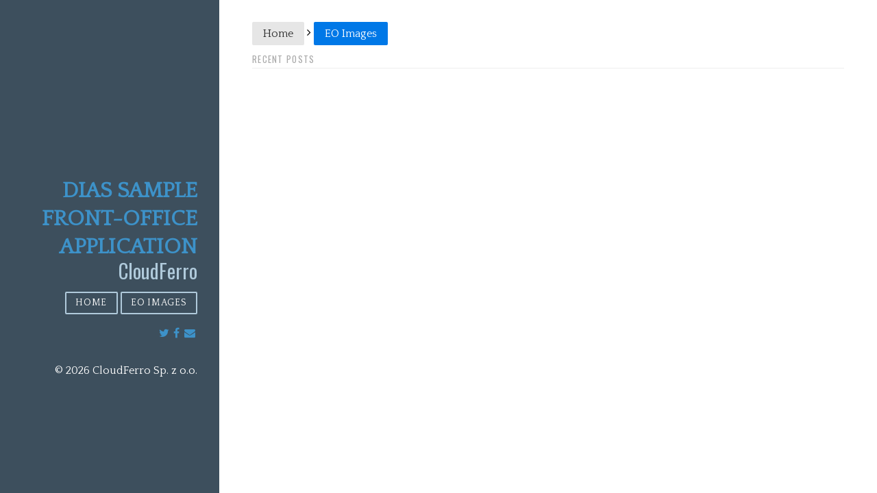

--- FILE ---
content_type: text/html;charset=UTF-8
request_url: https://s2scenes.creodias.eu/eo_images/tag:Guain%EF%BF%BD%EF%BF%BDa
body_size: 4706
content:
<!DOCTYPE html>
<!--[if lt IE 8 ]><html class="no-js ie ie7" lang="">"> <![endif]-->
<!--[if IE 8 ]><html class="no-js ie ie8" lang="">> <![endif]-->
<!--[if IE 9 ]><html class="no-js ie ie9" lang="">> <![endif]-->
<!--[if (gte IE 8)|!(IE)]><!--><html class="no-js" lang=""> <!--<![endif]-->
<head>
            <meta charset="utf-8" />
        <title>EO Images | DIAS Sample Front-Office Application</title>
        <meta name="generator" content="GravCMS" />
<meta name="description" content="Grav is an easy to use, yet powerful, open source flat-file CMS" />
        <meta name="viewport" content="width=device-width, initial-scale=1" />
        <link rel="icon" type="image/png" href="" />
        <link rel="canonical" href="https://s2scenes.creodias.eu/eo_images" />
        <link href="https://fonts.googleapis.com/css?family=Oswald|Quattrocento" rel="stylesheet" />
                                                                         
                                        <link href="/user/plugins/admin-power-tools/assets/scroll_fix.css" type="text/css" rel="stylesheet" />
<link href="/user/plugins/breadcrumbs/css/breadcrumbs.css" type="text/css" rel="stylesheet" />
<link href="/user/plugins/star-ratings/assets/star-ratings.css" type="text/css" rel="stylesheet" />
<link href="/user/plugins/highlight/css/default.css" type="text/css" rel="stylesheet" />
<link href="/user/plugins/pagination/css/pagination.css" type="text/css" rel="stylesheet" />
<link href="/user/plugins/login/css/login.css" type="text/css" rel="stylesheet" />
<link href="/user/plugins/form/assets/form-styles.css" type="text/css" rel="stylesheet" />
<link href="/user/themes/purity/css/pure.min.css" type="text/css" rel="stylesheet" />
<link href="/user/themes/purity/css/layouts/blog.css" type="text/css" rel="stylesheet" />
<link href="/user/themes/purity/css/font-awesome.min.css" type="text/css" rel="stylesheet" />
<link href="/user/themes/purity/css/fonts.css" type="text/css" rel="stylesheet" />


                                    <script src="/system/assets/jquery/jquery-2.x.min.js" ></script>
<script src="/user/plugins/star-ratings/assets/jquery.star-rating-svg.min.js" ></script>
<script src="/user/plugins/star-ratings/assets/star-ratings.js" ></script>
<script src="/user/plugins/highlight/js/highlight.pack.js" ></script>

<script>
hljs.initHighlightingOnLoad();

</script>



        <!--[if lte IE 8]><script src="/user/themes/purity/js/html5shiv.js"></script><![endif]-->

        
       <!--[if lte IE 8]><script src="/user/themes/purity/js/respond.min.js"></script><![endif]-->

       
    </head>
<body>
        <div id="layout" class="pure-g" role="banner">

                        <div class="sidebar pure-u-1 pure-u-md-1-4">
        <div class="header">
            <h1 class="brand-title"> <a href="/">DIAS SAMPLE FRONT-OFFICE APPLICATION</a></h1>
            <h2 class="brand-tagline">CloudFerro</h2>

            <nav class="nav">
    <ul class="nav-list">
                                        <li class="nav-item ">
                    <a class="pure-button" href="/">
                        Home
                    </a>
                </li>
                                                        <li class="nav-item current">
                    <a class="pure-button" href="/eo_images">
                        EO Images
                    </a>
                </li>
                                                </ul>
</nav>                      <nav class="nav">
                <ul class="icons">
                 <li><a href="https://twitter.com/CloudFerro" class="fa fa-twitter"><span class="label">Twitter</span></a></li>
                 <li><a href="https://www.facebook.com/cloudferro" class="fa fa-facebook"><span class="label">Facebook</span></a></li>
                                 <li><a href="mailto:sales@cloudferro.com" class="fa fa-envelope"><span class="label">Email</span></a></li>
                </ul>
                <p class="copyright">&copy; 2026 CloudFerro Sp. z o.o. </p>
            </nav>

        </div>
    </div>
                
    

        
    <div class="content pure-u-1 pure-u-md-3-4">
        <div role="main">

                              
<div id="breadcrumbs" itemscope itemtype="http://data-vocabulary.org/Breadcrumb">
                            <a href="/" class="pure-button" itemprop="url"><span itemprop="title">Home</span></a>
            <i class="fa fa-angle-right"></i>
                                                <a href='#' class="pure-button pure-button-primary"><span itemprop="title">EO Images</span></a>
                        </div>
        <div class="posts">
                <h1 class="content-subhead">Recent Posts</h1>


    
                  </div>

  
            </div>
    </div>
               
        </div>
    </div>
</div>



            
    </body>
</html>




--- FILE ---
content_type: text/css
request_url: https://s2scenes.creodias.eu/user/themes/purity/css/layouts/blog.css
body_size: 1061
content:
* {
    -webkit-box-sizing: border-box;
    -moz-box-sizing: border-box;
    box-sizing: border-box;
}

a {
    text-decoration: none;
    color: rgb(61, 146, 201);
}
a:hover,
a:focus {
    text-decoration: underline;
}

h3 {
    font-weight: 100;
}

/* LAYOUT CSS */
.pure-img-responsive {
    max-width: 100%;
    height: auto;
}

#layout {
    padding: 0;
}

.header {
    text-align: center;
    top: auto;
    margin: 3em auto;
}

.sidebar {
    background: rgb(61, 79, 93);
    color: #fff;
}

.brand-title,
.brand-tagline {
    margin: 0;
}
.brand-title {
    text-transform: uppercase;
}
.brand-tagline {
    font-weight: 300;
    color: rgb(176, 202, 219);
}

.nav-list {
    margin: 0;
    padding: 0;
    list-style: none;
}
.nav-item {
    display: inline-block;
    *display: inline;
    zoom: 1;
}
.nav-item a {
    background: transparent;
    border: 2px solid rgb(176, 202, 219);
    color: #fff;
    margin-top: 1em;
    letter-spacing: 0.05em;
    text-transform: uppercase;
    font-size: 85%;
}
.nav-item a:hover,
.nav-item a:focus {
    border: 2px solid rgb(61, 146, 201);
    text-decoration: none;
}

.content-subhead {
    text-transform: uppercase;
    color: #aaa;
    border-bottom: 1px solid #eee;
    padding: 0.4em 0;
    font-size: 80%;
    font-weight: 500;
    letter-spacing: 0.1em;
}

.content {
    padding: 2em 1em 0;
}

.post {
    padding-bottom: 2em;
}
.post-title {
    font-size: 2em;
    color: #222;
    margin-bottom: 0.2em;
}
.post-avatar {
    border-radius: 50px;
    float: right;
    margin-left: 1em;
}
.post-description {
    font-family: Georgia, "Cambria", serif;
    color: #444;
    line-height: 1.8em;
}
.post-meta {
    color: #999;
    font-size: 90%;
    margin: 0;
}

.post-category {
    padding: 0.3em 1em;
    color: #fff;
    background: #999;
    font-size: 80%;
}
    .post-category-design {
        background: #5aba59;
    }
    .post-category-pure {
        background: #4d85d1;
    }
    .post-category-yui {
        background: #8156a7;
    }
    .post-category-js {
        background: #df2d4f;
    }

.post-images {
    margin: 1em 0;
}
.post-image-meta {
    margin-top: -3.5em;
    margin-left: 1em;
    color: #fff;
    text-shadow: 0 1px 1px #333;
}

.home-tags {
    display: flex;
}

.home-tags .spacer:last-of-type {
    display: none;
}

.tags {
    display: flex;
    margin-top: 4px;
    gap: 4px;
    flex-wrap: wrap;
}

.footer {
    text-align: center;
    padding: 1em 0;
}
.footer a {
    color: #ccc;
    font-size: 80%;
}
.footer .pure-menu a:hover,
.footer .pure-menu a:focus {
    background: none;
}

.product-data-table tr td:first-of-type {
    font-weight: bold;
    padding-right: 16px;
}

.product-data-table tr td:last-of-type {
    padding-right: 16px;
}

@media (max-width: 1200px) {
    .pure-u-1 {
        width: 100%;
    }
}

@media (min-width: 1200px) {
    .content {
        padding: 2em 3em 0;
        margin-left: 25%;
    }

    .header {
        margin: 80% 2em 0;
        text-align: right;
    }

    .sidebar {
        position: fixed;
        top: 0;
        bottom: 0;
    }

    .pure-u-md-1-4 {
        width: 25%;
    }

    .pure-u-md-3-4 {
        width: 75%;
    }

    .pure-u-md-3-4, .pure-u-md-1-4 {
        display: inline-block;
        zoom: 1;
        letter-spacing: normal;
        word-spacing: normal;
        vertical-align: top;
        text-rendering: auto;
    }
}


/* Grav fixes */
ul.icons, ul.actions {
    list-style: none;
    display: inline-flex;
}

.icons li {
    padding: 0.2em;
}

.icons span {
    visibility: hidden;
    display: none;
}

.pure-g {
    letter-spacing: normal;
}

.footer {
    float: right;
}


--- FILE ---
content_type: text/css
request_url: https://s2scenes.creodias.eu/user/themes/purity/css/fonts.css
body_size: 50
content:
* {
  font-family: 'Quattrocento', serif;
  font-smoothing: antialiased; }

h1 {
  font-size: 2em;
  font-family: 'Oswald', sans-serif;
  font-smoothing: antialiased; }

h2 {
  font-size: 1.8em;
  font-family: 'Oswald', sans-serif;
  font-smoothing: antialiased; }

h3 {
  font-size: 1.6em;
  font-family: 'Oswald', sans-serif;
  font-smoothing: antialiased; }

h4 {
  font-size: 1.4em;
  font-family: 'Oswald', sans-serif;
  font-smoothing: antialiased; }

h5 {
  font-size: 1.2em;
  font-family: 'Oswald', sans-serif;
  font-smoothing: antialiased; }

h6 {
  font-size: 1em;
  font-family: 'Oswald', sans-serif;
  font-smoothing: antialiased; }
